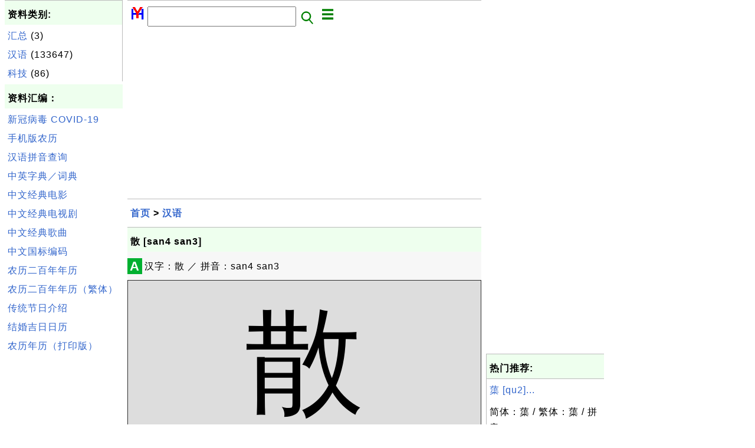

--- FILE ---
content_type: text/html; charset=UTF-8
request_url: http://zh.herongyang.com/2000113_%E6%95%A3_%5Bsan4_san3%5D.html
body_size: 6984
content:
<html><head>
<meta http-equiv="Content-Type" content="text/html; charset=utf-8"/>
<meta http-equiv="X-UA-Compatible" content="IE=edge"/>
<meta name="description" content="汉字：散 ／ 拼音：san4 san3"/> 
<meta name="keywords" content="汉语, 中文, 日历, 文化"/>
<meta name="viewport" content="width=device-width,initial-scale=1.0,maximum-scale=1.0,user-scalable=0"/>
<meta name="format-detection" content="telephone=no"/>
<meta name="apple-mobile-web-app-capable" content="yes"/>
<meta name="apple-mobile-web-app-status-bar-style" content="black"/>
<meta property="og:type" content="article"/>
<meta property="og:title" content="散 [san4 san3]"/>
<meta property="og:description" content="汉字：散 ／ 拼音：san4 san3"/>
<meta property="og:image" content="https://zh.herongyang.com/z/_icon_Chinese.png"/>
<link rel="stylesheet" type="text/css" href="_style.css"/>
<title>散 [san4 san3]</title>
<script>
function getCommList(id,op) {
   var req;
   if (window.XMLHttpRequest) {
      req = new XMLHttpRequest();
      req.onreadystatechange = function() {
         if (req.readyState==4 && req.status==200) {
            document.getElementById("getCommList").innerHTML=req.responseText;
         }
      }
      req.open("POST","getCommList.php?ID="+id+"&P="+op,true);
      req.setRequestHeader("Content-type","application/x-www-form-urlencoded");
      req.send("ID="+id+"&P="+op);
   }
}

function getCommForm(id,op) {
   var req;
   var str = "";
   if (op==1) str = "Submit=Submit";
   else str = "ID="+id;
   if (window.XMLHttpRequest) {
      req = new XMLHttpRequest();
      req.onreadystatechange = function() {
         if (req.readyState==4 && req.status==200) {
            getCommList(id,0);
            document.getElementById("getCommForm").innerHTML=req.responseText;
         }
      }
      req.open("POST","getCommForm.php",false);
      req.setRequestHeader("Content-type","application/x-www-form-urlencoded");
      if (frm=document.getElementById('commForm')) {
         var i;
         for (i=0; i<frm.length; i++) {
            str += '&'+frm.elements[i].name+"="+encodeURIComponent(frm.elements[i].value);
         }
      }  
      req.send(str);
   }
}

function topSwitch() {
    var y = document.getElementById("tagsTop");
    if (y.className === "r2") {
        y.className = "none";
    } else {
        y.className = "r2";
    }

    y = document.getElementById("menuTop");
    if (y.className === "r2") {
        y.className = "none";
    } else {
        y.className = "r2";
    }
}
function toggleList(toggle,list) {
  checkboxes = document.getElementsByName(list);
  for(var i=0, n=checkboxes.length;i<n;i++) {
    checkboxes[i].checked = toggle.checked;
  }
}
</script>
</head>
<body>
<div class="c1" id="left">
<div class="r2" id="links"><p class="head">资料类别:</p><p class=link><a href="/index.php?K=1">汇总</a> (3)</p><p class=link><a href="/index.php?K=2">汉语</a> (133647)</p><p class=link><a href="/index.php?K=4">科技</a> (86)</p></div><p class="head">资料汇编：</p>
<p class=link><a href="https://zh.herongyang.com/3000001_COVID-19.html">新冠病毒 COVID-19</a></p>
<p class=link><a href="https://www.herongyang.com/Chinese-Calendar/">手机版农历</a></p>
<p class=link><a href="https://zh.herongyang.com/1007_Chinese_Pinyin_Generator.html">汉语拼音查询</a></p>
<p class=link><a href="https://zh.herongyang.com/1006_Search_Interface_to_CC-CEDICT.html">中英字典／词典</a></p>
<p class=link><a href="https://www.herongyang.com/Chinese/Movies-Films/">中文经典电影</a></p>
<p class=link><a href="https://www.herongyang.com/Chinese/TV-Series/">中文经典电视剧</a></p>
<p class=link><a href="https://www.herongyang.com/Chinese/Music/">中文经典歌曲</a></p>
<p class=link><a href="https://www.herongyang.com/GB2312_zh/">中文国标编码</a></p>
<p class=link><a href="https://www.herongyang.com/Year_zh/">农历二百年年历</a></p>
<p class=link><a href="https://www.herongyang.com/Year_zh_TW/">农历二百年年历（繁体）</a></p>
<p class=link><a href="https://www.herongyang.com/1000173_Chinese_Festivals.html">传统节日介绍</a></p>
<p class=link><a href="https://www.herongyang.com/1000183_Wedding_Date-The_Most_Important_Date_of_Your_Life.html">结婚吉日日历</a></p>
<p class=link><a href="https://www.herongyang.com/1000075_Free_Chinese_Calendars.html">农历年历（打印版）</a></p><script async src="https://pagead2.googlesyndication.com/pagead/js/adsbygoogle.js"></script>
<!-- Cryptography vertical -->
<ins class="adsbygoogle"
     style="display:block"
     data-ad-client="ca-pub-8765173615603734"
     data-ad-slot="9597536342"
     data-ad-format="auto"
     data-full-width-responsive="true"></ins>
<script>
     (adsbygoogle = window.adsbygoogle || []).push({});
</script></div>
<div class="c1" id="center">
<div class="r2" id="header"><form action=index.php method=get><p class="tool"><a href=/index.php><img class=menu src=/_logo.png /></a>&nbsp;<input type=hidden name=K value='' /><input type=text size=25 maxlength=64 name=Q value="" /><input type=image src=/_search.png border=0 alt=Submit />&nbsp;<a href="javascript:void(0);" onclick="topSwitch()"><img class=menu src=/_menu.png></a></p></form></div><div class="none" id="tagsTop"><p class="menu"><span class=link><a href="/index.php?K=3">日历</a></span> <span class=link><a href="/index.php?K=1">汇总</a></span> <span class=link><a href="/index.php?K=2">汉语</a></span> <span class=link><a href="/index.php?K=4">科技</a></span> </p></div><div class="none" id="menuTop"><p class="menu"><span class=link><a href=/index.php>首页</a></span> <span class=link><a href=/1_About.html>介绍</a></span> <span class=link><a href=/2_Sitemap.html>索引</a></span> <span class=link><a href=/index.php?S=rank>热门</a></span> <span class=link><a href=/rss_xml.php>RSS</a></span> <span class=link><a href=/atom_xml.php>Atom</a></span> <span class=link><a href=/submit.php>留言</a></span> <span class=link><a href=https://www.herongyang.com>English</a></span> </p></div><script async src="https://pagead2.googlesyndication.com/pagead/js/adsbygoogle.js"></script>
<!-- Cryptography horizontal -->
<ins class="adsbygoogle"
     style="display:block"
     data-ad-client="ca-pub-8765173615603734"
     data-ad-slot="8905341519"
     data-ad-format="auto"
     data-full-width-responsive="true"></ins>
<script>
     (adsbygoogle = window.adsbygoogle || []).push({});
</script><div class=r2 id=navs><p class=navs><a href="/index.php">首页</a> > <a href="/index.php?K=2">汉语</a></p></div><div class=r2 id=detail><p class=head>散 [san4 san3]</p><div class=user><div class=iconL>A</div><p><p>汉字：散 ／ 拼音：san4 san3</p></p>
<script>
function sleep(ms) {
  return new Promise(resolve => setTimeout(resolve, ms));
}
async function play(obj) {
  var list = document.getElementsByClassName("audio");
  for (var i=0; i<list.length; i++) {
    list[i].style.color = "red";
    list[i].style['background-color'] = "#cccccc";
    var items =list[i].getElementsByTagName("audio");
    items[0].play();
    await sleep(1500);
    items[0].pause();
    list[i].style.color = "black";
    list[i].style['background-color'] = "#dddddd";
  }
}
</script>
<table border=1 callspacing=0 cellpadding=4 style='width: 100%;'>
<tr style='text-align: center;'>
<td colspan=2 style="font-family: 'Microsoft YaHei'; font-size: 200px; background-color: #dddddd;">散</td>
</tr>
<tr style='text-align: center;'>
<td style='width: 15%;'><a href="javascript:void();" onclick="play();"/><img src="z/_icon_audio.png"</a></td>
<td><table border=0 callspacing=0 cellpadding=4 style='width: 100%;'>
<tr style='background-color: #dddddd; text-align: left;'>
<td style='width: 15%;' class='audio'>s&#x00e0;n<audio src="Chinese-English-Dictionary/_hy_mp3_dict/san4.mp3"/></td>
<td>variant of 散[san4]</td>
</tr>
<tr style='background-color: #dddddd; text-align: left;'>
<td style='width: 15%;' class='audio'>s&#x01ce;n<audio src="Chinese-English-Dictionary/_hy_mp3_dict/san3.mp3"/></td>
<td>scattered/ loose/ to come loose/ to fall apart/ leisurely/ powdered medicine</td>
</tr>
</table>
</td>
</tr>
<tr style='text-align: center;'>
<td style='width: 15%;'>异体</td>
<td style='font-size: 24px;'> <a href="2000113_%E6%95%A3_%5Bsan4_san3%5D.html">散</a>  <a href="2000114_%E3%AA%9A_%5Bsan4%5D.html">㪚</a> </td>
</tr>
</table>
<p/><p><b>（散）的使用实例：</b></p>
<table border=1 cellpadding=4><tr style='background-color: #cccccc; font-weight: bold;'><td style='width: 10%'>简体</td><td style='width: 10%'>繁体</td><td style='width: 20%'>拼音</td><td>英文</td></tr>
<tr><td><a href='1000203_%E6%95%A3.html'>散</a></td><td>㪚</td><td>san4</td><td>variant of 散[san4]</td></tr>
<tr><td><a href='1000414_%E4%B8%80%E5%93%84%E8%80%8C%E6%95%A3.html'>一哄而散</a></td><td>一哄而散</td><td>yi1 hong1 er2 san4</td><td>to disperse in confusion (idiom)</td></tr>
<tr><td><a href='1000546_%E4%B8%80%E6%8B%8D%E4%B8%A4%E6%95%A3.html'>一拍两散</a></td><td>一拍兩散</td><td>yi1 pai1 liang3 san4</td><td>(of marriage or business partners) to break up (idiom)/ to separate</td></tr>
<tr><td><a href='1000684_%E4%B8%80%E7%9B%98%E6%95%A3%E6%B2%99.html'>一盘散沙</a></td><td>一盤散沙</td><td>yi1 pan2 san3 sha1</td><td>lit. like a sheet of loose sand/ fig. unable to cooperate (idiom)</td></tr>
<tr><td><a href='1000912_%E4%B8%80%E5%93%84%E8%80%8C%E6%95%A3.html'>一哄而散</a></td><td>一鬨而散</td><td>yi1 hong4 er2 san4</td><td>see 一哄而散[yi1 hong1 er2 san4]</td></tr>
<tr><td><a href='1002419_%E4%B8%8D%E6%89%A9%E6%95%A3%E6%A0%B8%E6%AD%A6%E5%99%A8%E6%9D%A1%E7%BA%A6.html'>不扩散核武器条约</a></td><td>不擴散核武器條約</td><td>Bu4 Kuo4 san4 He2 wu3 qi4 Tiao2 yue1</td><td>Treaty on the Non-Proliferation of Nuclear Weapons</td></tr>
<tr><td><a href='1002474_%E4%B8%8D%E6%AC%A2%E8%80%8C%E6%95%A3.html'>不欢而散</a></td><td>不歡而散</td><td>bu4 huan1 er2 san4</td><td>to part on bad terms/ (of a meeting etc) to break up in discord</td></tr>
<tr><td><a href='1002694_%E4%B8%8D%E8%A7%81%E4%B8%8D%E6%95%A3.html'>不见不散</a></td><td>不見不散</td><td>bu4 jian4 bu4 san4</td><td>lit. Even if we don&#039;t see each other, don&#039;t give up and leave (idiom)/ fig. Be sure to wait!/ See you there!</td></tr>
<tr><td><a href='1004907_%E4%BA%94%E8%8B%93%E6%95%A3.html'>五苓散</a></td><td>五苓散</td><td>wu3 ling2 san3</td><td>wuling powder (decoction of poria mushroom used in TCM)/ poria five powder/ Hoelen five powder/ five ling powder</td></tr>
<tr><td><a href='1005551_%E4%BA%BA%E5%BF%83%E6%B6%A3%E6%95%A3.html'>人心涣散</a></td><td>人心渙散</td><td>ren2 xin1 huan4 san4</td><td>(of a nation, government etc) demoralized/ disunited</td></tr>
<tr><td><a href='1007236_%E4%BD%9C%E9%B8%9F%E5%85%BD%E6%95%A3.html'>作鸟兽散</a></td><td>作鳥獸散</td><td>zuo4 niao3 shou4 san4</td><td>lit. scatter like birds and beasts (idiom)/ fig. to head off in various directions/ to flee helter-skelter</td></tr>
<tr><td><a href='1010304_%E5%85%89%E7%BA%A4%E5%88%86%E6%95%A3%E5%BC%8F%E8%B5%84%E6%96%99%E4%BB%8B%E9%9D%A2.html'>光纤分散式资料介面</a></td><td>光纖分散式資料介面</td><td>guang1 xian1 fen1 san4 shi4 zi1 liao4 jie4 mian4</td><td>fiber distributed data interface/ FDDI</td></tr>
<tr><td><a href='1011968_%E5%86%97%E6%95%A3.html'>冗散</a></td><td>冗散</td><td>rong3 san3</td><td>idle/ unemployed</td></tr>
<tr><td><a href='1012961_%E5%88%86%E6%95%A3.html'>分散</a></td><td>分散</td><td>fen1 san4</td><td>to scatter/ to disperse/ to distribute</td></tr>
<tr><td><a href='1012962_%E5%88%86%E6%95%A3%E5%92%8C%E5%BC%A6.html'>分散和弦</a></td><td>分散和弦</td><td>fen1 san4 he2 xian2</td><td>(music) arpeggio</td></tr>
<tr><td><a href='1012963_%E5%88%86%E6%95%A3%E5%BC%8F.html'>分散式</a></td><td>分散式</td><td>fen1 san4 shi4</td><td>distributed</td></tr>
<tr><td><a href='1012964_%E5%88%86%E6%95%A3%E7%9A%84%E7%AD%96%E7%95%A5.html'>分散的策略</a></td><td>分散的策略</td><td>fen1 san4 de5 ce4 lu:e4</td><td>diffused strategy</td></tr>
<tr><td><a href='1016029_%E5%8D%83%E9%87%8C%E6%90%AD%E9%95%BF%E6%A3%9A%EF%BC%8C%E6%B2%A1%E6%9C%89%E4%B8%8D%E6%95%A3%E7%9A%84%E5%AE%B4%E5%B8%AD.html'>千里搭长棚，没有不散的宴席</a></td><td>千里搭長棚，沒有不散的宴席</td><td>qian1 li3 da1 chang2 peng2 , mei2 you3 bu4 san4 de5 yan4 xi2</td><td>even if you build a thousand-league awning for it, every banquet must come to an end (idiom)</td></tr>
<tr><td><a href='1017629_%E5%8F%8D%E6%95%A3%E5%B0%84.html'>反散射</a></td><td>反散射</td><td>fan3 san4 she4</td><td>backscatter</td></tr>
<tr><td><a href='1019943_%E5%90%B9%E6%95%A3.html'>吹散</a></td><td>吹散</td><td>chui1 san4</td><td>to disperse</td></tr>
<tr><td><a href='1020407_%E5%92%8C%E6%95%A3%E9%82%A3.html'>和散那</a></td><td>和散那</td><td>he2 san3 na4</td><td>Hosanna (in Christian praise)</td></tr>
<tr><td><a href='1022842_%E5%9B%9B%E6%95%A3.html'>四散</a></td><td>四散</td><td>si4 san4</td><td>to disperse/ to scatter in all directions</td></tr>
<tr><td><a href='1022843_%E5%9B%9B%E6%95%A3%E5%A5%94%E9%80%83.html'>四散奔逃</a></td><td>四散奔逃</td><td>si4 san4 ben1 tao2</td><td>to scatter in all directions</td></tr>
<tr><td><a href='1027524_%E5%A4%A9%E4%B8%8B%E6%B2%A1%E6%9C%89%E4%B8%8D%E6%95%A3%E7%9A%84%E5%AE%B4%E5%B8%AD.html'>天下没有不散的宴席</a></td><td>天下沒有不散的宴席</td><td>tian1 xia4 mei2 you3 bu4 san4 de5 yan4 xi2</td><td>see 天下沒有不散的筵席|天下没有不散的筵席[tian1 xia4 mei2 you3 bu4 san4 de5 yan2 xi2]</td></tr>
<tr><td><a href='1027525_%E5%A4%A9%E4%B8%8B%E6%B2%A1%E6%9C%89%E4%B8%8D%E6%95%A3%E7%9A%84%E7%AD%B5%E5%B8%AD.html'>天下没有不散的筵席</a></td><td>天下沒有不散的筵席</td><td>tian1 xia4 mei2 you3 bu4 san4 de5 yan2 xi2</td><td>all good things must come to an end (idiom)</td></tr>
<tr><td><a href='1028110_%E5%A4%B1%E6%95%A3.html'>失散</a></td><td>失散</td><td>shi1 san4</td><td>to lose touch with/ missing/ scattered/ separated from</td></tr>
<tr><td><a href='1028947_%E5%A5%BD%E8%81%9A%E5%A5%BD%E6%95%A3.html'>好聚好散</a></td><td>好聚好散</td><td>hao3 ju4 hao3 san4</td><td>to part without hard feelings (idiom)/ to cut the knot as smoothly as you tied it</td></tr>
<tr><td><a href='1029056_%E5%A6%82%E9%B8%9F%E5%85%BD%E6%95%A3.html'>如鸟兽散</a></td><td>如鳥獸散</td><td>ru2 niao3 shou4 san4</td><td>to scatter like birds and beasts (idiom)/ to flee in all directions</td></tr>
<tr><td><a href='1029207_%E5%A6%BB%E7%A6%BB%E5%AD%90%E6%95%A3.html'>妻离子散</a></td><td>妻離子散</td><td>qi1 li2 zi3 san4</td><td>a family wrenched apart (idiom)</td></tr>
<tr><td><a href='1033735_%E5%B0%BC%E6%95%A3%E6%9C%88.html'>尼散月</a></td><td>尼散月</td><td>Ni2 san4 yue4</td><td>Nisan, the first month of the ecclesiastical year in the Jewish calendar</td></tr>
</table>
<p>还有更多的使用实例被省略掉了。</p><p><b>说明：</b>词汇数据来源于<a href='https://cc-cedict.org'>CC-CEDICT</a>，发音数据来源于<a href='http://www.chinese-lessons.com'>chinese-lessons.com</a>，对其作者表示感谢！</p>
</div><p class=note>&#x270d;: CEDICT</p><p class=note>2021-05-01, 747&#x1f44d;, 0&#x1F4AC;</p></div><div id=getCommForm><script language=JavaScript>getCommForm(2000113);</script></div><div id=getCommList><script language=JavaScript>getCommList(2000113,0);</script></div><div class=r2 id=related><p class=head>相关资料:</p><div class=r2 id=item><p class=item><a href='2000115_%E6%95%A6_%5Bdun1%5D.html'><img class=nailL src='z/_icon_Chinese.png' /><span class=head>敦 [dun1]</span><br/><span class=body>汉字：敦 ／ 拼音：dun1 </span></a> <span class=userF>2021-05-22, 930&#x1f525;, 0&#x1F4AC;</span></p></div>
<div class=r2 id=item><p class=item><a href='2000118_%E6%9A%96_%5Bnuan3%5D.html'><img class=nailL src='z/_icon_Chinese.png' /><span class=head>暖 [nuan3]</span><br/><span class=body>汉字：暖 ／ 拼音：nuan3 </span></a> <span class=userF>2021-04-06, 839&#x1f525;, 0&#x1F4AC;</span></p></div>
<div class=r2 id=item><script async src="https://pagead2.googlesyndication.com/pagead/js/adsbygoogle.js"></script>
<ins class="adsbygoogle"
     style="display:block"
     data-ad-format="fluid"
     data-ad-layout-key="-h7-22+o-32+hx"
     data-ad-client="ca-pub-8765173615603734"
     data-ad-slot="3857290352"></ins>
<script>
     (adsbygoogle = window.adsbygoogle || []).push({});
</script></div>
<div class=r2 id=item><p class=item><a href='2000113_%E6%95%A3_%5Bsan4_san3%5D.html'><img class=nailL src='z/_icon_Chinese.png' /><span class=head>散 [san4 san3]</span><br/><span class=body>汉字：散 ／ 拼音：san4 san3 </span></a> <span class=userF>2021-05-01, 748&#x1f525;, 0&#x1F4AC;</span></p></div>
<div class=r2 id=item><p class=item><a href='2000117_%E3%AB%BA_%5Bxi1%5D.html'><img class=nailL src='z/_icon_Chinese.png' /><span class=head>㫺 [xi1]</span><br/><span class=body>汉字：㫺 ／ 拼音：xi1 </span></a> <span class=userF>2021-04-30, 652&#x1f525;, 0&#x1F4AC;</span></p></div>
<div class=r2 id=item><p class=item><a href='2000114_%E3%AA%9A_%5Bsan4%5D.html'><img class=nailL src='z/_icon_Chinese.png' /><span class=head>㪚 [san4]</span><br/><span class=body>汉字：㪚 ／ 拼音：san4 </span></a> <span class=userF>2021-05-08, 647&#x1f525;, 0&#x1F4AC;</span></p></div>
<div class=r2 id=item><p class=item><a href='2000116_%E3%AA%9F_%5Bdun1%5D.html'><img class=nailL src='z/_icon_Chinese.png' /><span class=head>㪟 [dun1]</span><br/><span class=body>汉字：㪟 ／ 拼音：dun1 </span></a> <span class=userF>2021-05-30, 631&#x1f525;, 0&#x1F4AC;</span></p></div>
<div class=r2 id=item><p class=item><a href='2000111_%E3%AA%83_%5Bhe2%5D.html'><img class=nailL src='z/_icon_Chinese.png' /><span class=head>㪃 [he2]</span><br/><span class=body>汉字：㪃 ／ 拼音：he2 </span></a> <span class=userF>2021-05-10, 553&#x1f525;, 0&#x1F4AC;</span></p></div>
<div class=r2 id=item><p class=item><a href='2000108_%E3%A8%AB_%5Blan3%5D.html'><img class=nailL src='z/_icon_Chinese.png' /><span class=head>㨫 [lan3]</span><br/><span class=body>汉字：㨫 ／ 拼音：lan3 </span></a> <span class=userF>2021-05-22, 533&#x1f525;, 0&#x1F4AC;</span></p></div>
<div class=r2 id=item><p class=item><a href='2000109_%E3%A9%9C_%5Blan3%5D.html'><img class=nailL src='z/_icon_Chinese.png' /><span class=head>㩜 [lan3]</span><br/><span class=body>汉字：㩜 ／ 拼音：lan3 </span></a> <span class=userF>2021-05-22, 531&#x1f525;, 0&#x1F4AC;</span></p></div>
<div class=r2 id=item><p class=item><a href='2000110_%E3%A9%A6_%5Bxie2%5D.html'><img class=nailL src='z/_icon_Chinese.png' /><span class=head>㩦 [xie2]</span><br/><span class=body>汉字：㩦 ／ 拼音：xie2 </span></a> <span class=userF>2021-05-02, 531&#x1f525;, 0&#x1F4AC;</span></p></div>
</div><script async src="https://pagead2.googlesyndication.com/pagead/js/adsbygoogle.js"></script>
<!-- Tutorial 2021 H -->
<ins class="adsbygoogle"
     style="display:block"
     data-ad-client="ca-pub-8765173615603734"
     data-ad-slot="9057565894"
     data-ad-format="auto"
     data-full-width-responsive="true"></ins>
<script>
     (adsbygoogle = window.adsbygoogle || []).push({});
</script><div class="r2" id="tags"><p class="menu"><span class=link><a href="/index.php?K=3">日历</a></span> <span class=link><a href="/index.php?K=1">汇总</a></span> <span class=link><a href="/index.php?K=2">汉语</a></span> <span class=link><a href="/index.php?K=4">科技</a></span> </p></div><div class="r2" id="menu"><p class="menu"><span class=link><a href=/index.php>首页</a></span> <span class=link><a href=/1_About.html>介绍</a></span> <span class=link><a href=/2_Sitemap.html>索引</a></span> <span class=link><a href=/index.php?S=rank>热门</a></span> <span class=link><a href=/rss_xml.php>RSS</a></span> <span class=link><a href=/atom_xml.php>Atom</a></span> <span class=link><a href=/submit.php>留言</a></span> <span class=link><a href=https://www.herongyang.com>English</a></span> </p></div><div class="r2" id="footer"><p class="foot">Copyright &#169; 2025 杨和荣, 版权所有。</p><p class="foot"><a href="http://www.digits.net" target="_blank">WebCounter:</a> <img src="http://counter.digits.net/?counter={f94f90b7-4bba-2534-89bd-f3ad945915f8}&template=simple" alt="Hit Counter by Digits"/></a></p></div></div>
<div class="c1" id="right">
<script async src="https://pagead2.googlesyndication.com/pagead/js/adsbygoogle.js"></script>
<!-- Cryptography vertical -->
<ins class="adsbygoogle"
     style="display:block"
     data-ad-client="ca-pub-8765173615603734"
     data-ad-slot="9597536342"
     data-ad-format="auto"
     data-full-width-responsive="true"></ins>
<script>
     (adsbygoogle = window.adsbygoogle || []).push({});
</script><div class=r2 id=hot><p class="head">热门推荐:</p></div><div class=r2 id=hot><p class=link><a href='1091473_%E8%95%96_%5Bqu2%5D.html'>蕖 [qu2]...</a></p><p class=text>简体：蕖 / 繁体：蕖 / 拼音：qu2 </p></div><div class=r2 id=hot><p class=link><a href='1043171_%E6%89%AF%E8%A3%82_%5Bche3_lie4%5D.html'>扯裂 [che3 lie4]...</a></p><p class=text>简体：扯裂 / 繁体：扯裂 / 拼音：che3 lie4 </p></div><div class=r2 id=hot><p class=link><a href='1023585_%E5%9B%B4%E5%98%B4_%5Bwei2_zui3%5D.html'>围嘴 [wei2 zui3]...</a></p><p class=text>简体：围嘴 / 繁体：围嘴 / 拼音：wei2 zui3 </p></div><div class=r2 id=hot><p class=link><a href='1046932_%E6%8E%BA_%5Bshan3%5D.html'>掺 [shan3]...</a></p><p class=text>简体：掺 / 繁体：掺 / 拼音：shan3 </p></div><div class=r2 id=hot><p class=link><a href='1106656_%E9%93%9C_%5Btong2%5D.html'>铜 [tong2]...</a></p><p class=text>简体：铜 / 繁体：铜 / 拼音：tong2 </p></div></div>
</body></html>


--- FILE ---
content_type: text/html; charset=UTF-8
request_url: http://zh.herongyang.com/getCommForm.php
body_size: 462
content:
<div class=r2 id=commFormDiv><form id=commForm><p class=head>我来说几句:</p><p class=text><input type=hidden name=ID value=2000113><input type=hidden name=Q value="maUdMn74/crWL/kngyrPew==">请说点有意义的，多谢！ &#x263A;<br/><textarea name=Comment rows=5 wrap=virtual></textarea><p/><p class=text>称呼: <input type=text size=23 maxlength=32 name=Author value=""></p><p class=text>假设(a,b)=(2,10)，问a&#x00d7;b等于多少？ <input type=text size=3 maxlength=10 name=A></p><p class=text>(请填写全部栏目。) <button type=button onclick='getCommForm(2000113,1);'>提交</button></p></form></div>

--- FILE ---
content_type: text/html; charset=UTF-8
request_url: http://zh.herongyang.com/getCommList.php?ID=2000113&P=0
body_size: 376
content:
<div class=r2><p class=head>其他专题近期留言:</p><p class=item><span class=body>@ <a href='1098556_%E8%B4%AA%E5%90%83_%5Btan1_chi1%5D.html'>贪吃 [tan1 chi1]</a></span></p><p class=itemComm><span class=body><span class=userF>&#x1F4AC; 2025-11-01</span> <b>Bmr.</b>: 1+1=? </span></p><p class=item><span class=body>@ <a href='-1_%E6%B5%8B%E8%AF%95%E5%8C%BA.html'>测试区</a></span></p><p class=itemComm><span class=body><span class=userF>&#x1F4AC; 2025-09-13</span> <b>5555</b>: ，，，， </span></p><p class=item><span class=body>@ <a href='-1_%E6%B5%8B%E8%AF%95%E5%8C%BA.html'>测试区</a></span></p><p class=itemComm><span class=body><span class=userF>&#x1F4AC; 2025-09-06</span> <b>1</b>: 1 </span></p><p class=item><span class=body>@ <a href='-1_%E6%B5%8B%E8%AF%95%E5%8C%BA.html'>测试区</a></span></p><p class=itemComm><span class=body><span class=userF>&#x1F4AC; 2025-07-20</span> <b>1</b>: 1 </span></p><p class=item><span class=body>@ <a href='-1_%E6%B5%8B%E8%AF%95%E5%8C%BA.html'>测试区</a></span></p><p class=itemComm><span class=body><span class=userF>&#x1F4AC; 2025-06-19</span> <b>1</b>: 1 </span></p><p class=item><span class=body><a href='/index.php'>更多留言...</a></p></div>

--- FILE ---
content_type: text/html; charset=utf-8
request_url: https://www.google.com/recaptcha/api2/aframe
body_size: 264
content:
<!DOCTYPE HTML><html><head><meta http-equiv="content-type" content="text/html; charset=UTF-8"></head><body><script nonce="lviOgurst2-aUWW8LtC-6g">/** Anti-fraud and anti-abuse applications only. See google.com/recaptcha */ try{var clients={'sodar':'https://pagead2.googlesyndication.com/pagead/sodar?'};window.addEventListener("message",function(a){try{if(a.source===window.parent){var b=JSON.parse(a.data);var c=clients[b['id']];if(c){var d=document.createElement('img');d.src=c+b['params']+'&rc='+(localStorage.getItem("rc::a")?sessionStorage.getItem("rc::b"):"");window.document.body.appendChild(d);sessionStorage.setItem("rc::e",parseInt(sessionStorage.getItem("rc::e")||0)+1);localStorage.setItem("rc::h",'1763635077263');}}}catch(b){}});window.parent.postMessage("_grecaptcha_ready", "*");}catch(b){}</script></body></html>